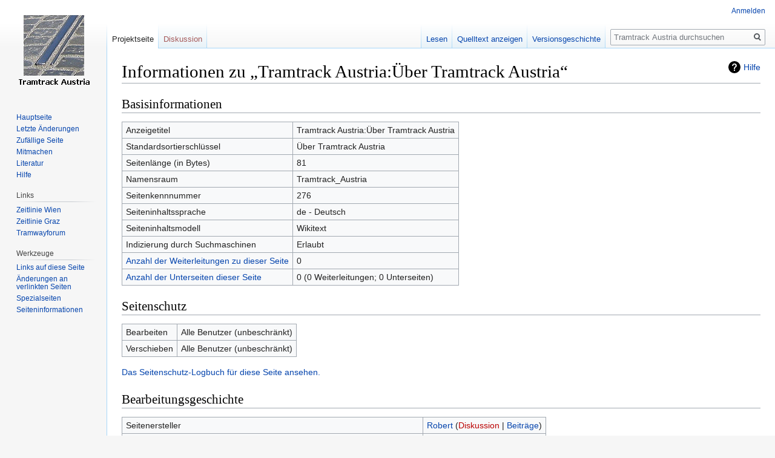

--- FILE ---
content_type: text/html; charset=UTF-8
request_url: https://tramtrack.zeitlinie.at/index.php?title=Tramtrack_Austria:%C3%9Cber_Tramtrack_Austria&action=info
body_size: 17060
content:
<!DOCTYPE html>
<html class="client-nojs" lang="de" dir="ltr">
<head>
<meta charset="UTF-8"/>
<title>Informationen zu „Tramtrack Austria:Über Tramtrack Austria“ – Tramtrack Austria</title>
<script>document.documentElement.className="client-js";RLCONF={"wgCanonicalNamespace":"Project","wgCanonicalSpecialPageName":!1,"wgNamespaceNumber":4,"wgPageName":"Tramtrack_Austria:Über_Tramtrack_Austria","wgTitle":"Über Tramtrack Austria","wgCurRevisionId":461,"wgRevisionId":0,"wgArticleId":276,"wgIsArticle":!1,"wgIsRedirect":!1,"wgAction":"info","wgUserName":null,"wgUserGroups":["*"],"wgCategories":[],"wgBreakFrames":!0,"wgPageContentLanguage":"de","wgPageContentModel":"wikitext","wgSeparatorTransformTable":[",\t.",".\t,"],"wgDigitTransformTable":["",""],"wgDefaultDateFormat":"dmy","wgMonthNames":["","Januar","Februar","März","April","Mai","Juni","Juli","August","September","Oktober","November","Dezember"],"wgMonthNamesShort":["","Jan.","Feb.","Mär.","Apr.","Mai","Jun.","Jul.","Aug.","Sep.","Okt.","Nov.","Dez."],"wgRelevantPageName":"Tramtrack_Austria:Über_Tramtrack_Austria","wgRelevantArticleId":276,"wgRequestId":"aXRHHeHptkVlvDchHf7vJAAOTQw","wgCSPNonce":!1,
"wgIsProbablyEditable":!1,"wgRelevantPageIsProbablyEditable":!1,"wgRestrictionEdit":[],"wgRestrictionMove":[]};RLSTATE={"site.styles":"ready","noscript":"ready","user.styles":"ready","user":"ready","user.options":"loading","user.tokens":"loading","mediawiki.helplink":"ready","mediawiki.legacy.shared":"ready","mediawiki.legacy.commonPrint":"ready","mediawiki.skinning.interface":"ready","skins.vector.styles":"ready"};RLPAGEMODULES=["site","mediawiki.page.startup","mediawiki.page.ready","mediawiki.searchSuggest","skins.vector.js"];</script>
<script>(RLQ=window.RLQ||[]).push(function(){mw.loader.implement("user.options@1wzrr",function($,jQuery,require,module){/*@nomin*/mw.user.options.set({"variant":"de"});
});mw.loader.implement("user.tokens@tffin",function($,jQuery,require,module){/*@nomin*/mw.user.tokens.set({"editToken":"+\\","patrolToken":"+\\","watchToken":"+\\","csrfToken":"+\\"});
});});</script>
<link rel="stylesheet" href="/load.php?lang=de&amp;modules=mediawiki.helplink%7Cmediawiki.legacy.commonPrint%2Cshared%7Cmediawiki.skinning.interface%7Cskins.vector.styles&amp;only=styles&amp;skin=vector"/>
<script async="" src="/load.php?lang=de&amp;modules=startup&amp;only=scripts&amp;raw=1&amp;skin=vector"></script>
<meta name="generator" content="MediaWiki 1.34.0"/>
<meta name="robots" content="noindex,nofollow"/>
<link rel="shortcut icon" href="/favicon.ico"/>
<link rel="search" type="application/opensearchdescription+xml" href="/opensearch_desc.php" title="Tramtrack Austria (de)"/>
<link rel="EditURI" type="application/rsd+xml" href="https://tramtrack.zeitlinie.at/api.php?action=rsd"/>
<link rel="alternate" type="application/atom+xml" title="Atom-Feed für „Tramtrack Austria“" href="/index.php?title=Spezial:Letzte_%C3%84nderungen&amp;feed=atom"/>
<!--[if lt IE 9]><script src="/resources/lib/html5shiv/html5shiv.js"></script><![endif]-->
</head>
<body class="mediawiki ltr sitedir-ltr capitalize-all-nouns mw-hide-empty-elt ns-4 ns-subject page-Tramtrack_Austria_Über_Tramtrack_Austria rootpage-Tramtrack_Austria_Über_Tramtrack_Austria skin-vector action-info">
<div id="mw-page-base" class="noprint"></div>
<div id="mw-head-base" class="noprint"></div>
<div id="content" class="mw-body" role="main">
	<a id="top"></a>
	
	<div class="mw-indicators mw-body-content">
<div id="mw-indicator-mw-helplink" class="mw-indicator"><a href="https://www.mediawiki.org/wiki/Special:MyLanguage/Page_information" target="_blank" class="mw-helplink">Hilfe</a></div>
</div>

	<h1 id="firstHeading" class="firstHeading" lang="de">Informationen zu „Tramtrack Austria:Über Tramtrack Austria“</h1>
	
	<div id="bodyContent" class="mw-body-content">
		
		<div id="contentSub"></div>
		
		
		
		<div id="jump-to-nav"></div>
		<a class="mw-jump-link" href="#mw-head">Zur Navigation springen</a>
		<a class="mw-jump-link" href="#p-search">Zur Suche springen</a>
		<div id="mw-content-text"><style>.mw-hiddenCategoriesExplanation { display: none; }</style>
<style>.mw-templatesUsedExplanation { display: none; }</style>
<h2 id="mw-pageinfo-header-basic"><span class="mw-headline" id="Basisinformationen">Basisinformationen</span></h2>
<table class="wikitable mw-page-info">
<tr id="mw-pageinfo-display-title"><td style="vertical-align: top;">Anzeigetitel</td><td>Tramtrack Austria:Über Tramtrack Austria</td></tr>
<tr id="mw-pageinfo-default-sort"><td style="vertical-align: top;">Standardsortierschlüssel</td><td>Über Tramtrack Austria</td></tr>
<tr id="mw-pageinfo-length"><td style="vertical-align: top;">Seitenlänge (in Bytes)</td><td>81</td></tr>
<tr id="mw-pageinfo-namespace"><td style="vertical-align: top;">Namensraum</td><td>Tramtrack_Austria</td></tr>
<tr id="mw-pageinfo-article-id"><td style="vertical-align: top;">Seitenkennnummer</td><td>276</td></tr>
<tr><td style="vertical-align: top;">Seiteninhaltssprache</td><td>de - Deutsch</td></tr>
<tr id="mw-pageinfo-content-model"><td style="vertical-align: top;">Seiteninhaltsmodell</td><td>Wikitext</td></tr>
<tr id="mw-pageinfo-robot-policy"><td style="vertical-align: top;">Indizierung durch Suchmaschinen</td><td>Erlaubt</td></tr>
<tr><td style="vertical-align: top;"><a href="/index.php?title=Spezial:Linkliste/Tramtrack_Austria:%C3%9Cber_Tramtrack_Austria&amp;hidelinks=1&amp;hidetrans=1" title="Spezial:Linkliste/Tramtrack Austria:Über Tramtrack Austria">Anzahl der Weiterleitungen zu dieser Seite</a></td><td>0</td></tr>
<tr><td style="vertical-align: top;"><a href="/index.php?title=Spezial:Pr%C3%A4fixindex/Tramtrack_Austria:%C3%9Cber_Tramtrack_Austria/" title="Spezial:Präfixindex/Tramtrack Austria:Über Tramtrack Austria/">Anzahl der Unterseiten dieser Seite</a></td><td>0 (0 Weiterleitungen; 0 Unterseiten)</td></tr>
</table>
<h2 id="mw-pageinfo-header-restrictions"><span class="mw-headline" id="Seitenschutz">Seitenschutz</span></h2>
<table class="wikitable mw-page-info">
<tr id="mw-restriction-edit"><td style="vertical-align: top;">Bearbeiten</td><td>Alle Benutzer (unbeschränkt)</td></tr>
<tr id="mw-restriction-move"><td style="vertical-align: top;">Verschieben</td><td>Alle Benutzer (unbeschränkt)</td></tr>
</table>
<a href="/index.php?title=Spezial:Logbuch&amp;type=protect&amp;page=Tramtrack+Austria%3A%C3%9Cber+Tramtrack+Austria" title="Spezial:Logbuch">Das Seitenschutz-Logbuch für diese Seite ansehen.</a>
<h2 id="mw-pageinfo-header-edits"><span class="mw-headline" id="Bearbeitungsgeschichte">Bearbeitungsgeschichte</span></h2>
<table class="wikitable mw-page-info">
<tr id="mw-pageinfo-firstuser"><td style="vertical-align: top;">Seitenersteller</td><td><a href="/index.php?title=Benutzer:Robert" class="mw-userlink" title="Benutzer:Robert"><bdi>Robert</bdi></a> <span class="mw-usertoollinks">(<a href="/index.php?title=Benutzer_Diskussion:Robert&amp;action=edit&amp;redlink=1" class="new mw-usertoollinks-talk" title="Benutzer Diskussion:Robert (Seite nicht vorhanden)">Diskussion</a> | <a href="/index.php?title=Spezial:Beitr%C3%A4ge/Robert" class="mw-usertoollinks-contribs" title="Spezial:Beiträge/Robert">Beiträge</a>)</span></td></tr>
<tr id="mw-pageinfo-firsttime"><td style="vertical-align: top;">Datum der Seitenerstellung</td><td><a href="/index.php?title=Tramtrack_Austria:%C3%9Cber_Tramtrack_Austria&amp;oldid=456" title="Tramtrack Austria:Über Tramtrack Austria">09:09, 6. Okt. 2017</a></td></tr>
<tr id="mw-pageinfo-lastuser"><td style="vertical-align: top;">Letzter Bearbeiter</td><td><a href="/index.php?title=Benutzer:Robert" class="mw-userlink" title="Benutzer:Robert"><bdi>Robert</bdi></a> <span class="mw-usertoollinks">(<a href="/index.php?title=Benutzer_Diskussion:Robert&amp;action=edit&amp;redlink=1" class="new mw-usertoollinks-talk" title="Benutzer Diskussion:Robert (Seite nicht vorhanden)">Diskussion</a> | <a href="/index.php?title=Spezial:Beitr%C3%A4ge/Robert" class="mw-usertoollinks-contribs" title="Spezial:Beiträge/Robert">Beiträge</a>)</span></td></tr>
<tr id="mw-pageinfo-lasttime"><td style="vertical-align: top;">Datum der letzten Bearbeitung</td><td><a href="/index.php?title=Tramtrack_Austria:%C3%9Cber_Tramtrack_Austria&amp;oldid=461" title="Tramtrack Austria:Über Tramtrack Austria">07:46, 10. Okt. 2017</a></td></tr>
<tr id="mw-pageinfo-edits"><td style="vertical-align: top;">Gesamtzahl der Bearbeitungen</td><td>2</td></tr>
<tr id="mw-pageinfo-authors"><td style="vertical-align: top;">Gesamtzahl unterschiedlicher Autoren</td><td>1</td></tr>
<tr id="mw-pageinfo-recent-edits"><td style="vertical-align: top;">Anzahl der kürzlich erfolgten Bearbeitungen (innerhalb der letzten 90 Tagen)</td><td>0</td></tr>
<tr id="mw-pageinfo-recent-authors"><td style="vertical-align: top;">Anzahl unterschiedlicher Autoren der kürzlich erfolgten Bearbeitungen</td><td>0</td></tr>
</table>
<h2 id="mw-pageinfo-header-properties"><span class="mw-headline" id="Seiteneigenschaften">Seiteneigenschaften</span></h2>
<table class="wikitable mw-page-info">
<tr id="mw-pageinfo-magic-words"><td style="vertical-align: top;">Magisches Wort (1)</td><td><ul><li>__KEIN_INHALTSVERZEICHNIS__</li></ul></td></tr>
</table>
</div>
		
		<div class="printfooter">Abgerufen von „<a dir="ltr" href="https://tramtrack.zeitlinie.at/index.php?title=Tramtrack_Austria:Über_Tramtrack_Austria">https://tramtrack.zeitlinie.at/index.php?title=Tramtrack_Austria:Über_Tramtrack_Austria</a>“</div>
		
		<div id="catlinks" class="catlinks catlinks-allhidden" data-mw="interface"></div>
		<div class="visualClear"></div>
		
	</div>
</div>


		<div id="mw-navigation">
			<h2>Navigationsmenü</h2>
			<div id="mw-head">
									<div id="p-personal" role="navigation" aria-labelledby="p-personal-label">
						<h3 id="p-personal-label">Meine Werkzeuge</h3>
						<ul>
							<li id="pt-login"><a href="/index.php?title=Spezial:Anmelden&amp;returnto=Tramtrack+Austria%3A%C3%9Cber+Tramtrack+Austria&amp;returntoquery=action%3Dinfo" title="Sich anzumelden wird gerne gesehen, ist jedoch nicht zwingend erforderlich. [o]" accesskey="o">Anmelden</a></li>						</ul>
					</div>
									<div id="left-navigation">
										<div id="p-namespaces" role="navigation" class="vectorTabs" aria-labelledby="p-namespaces-label">
						<h3 id="p-namespaces-label">Namensräume</h3>
						<ul>
							<li id="ca-nstab-project" class="selected"><span><a href="/index.php?title=Tramtrack_Austria:%C3%9Cber_Tramtrack_Austria" title="Portalseite anzeigen [a]" accesskey="a">Projektseite</a></span></li><li id="ca-talk" class="new"><span><a href="/index.php?title=Tramtrack_Austria_Diskussion:%C3%9Cber_Tramtrack_Austria&amp;action=edit&amp;redlink=1" rel="discussion" title="Diskussion zum Seiteninhalt (Seite nicht vorhanden) [t]" accesskey="t">Diskussion</a></span></li>						</ul>
					</div>
										<div id="p-variants" role="navigation" class="vectorMenu emptyPortlet" aria-labelledby="p-variants-label">
												<input type="checkbox" class="vectorMenuCheckbox" aria-labelledby="p-variants-label" />
						<h3 id="p-variants-label">
							<span>Varianten</span>
						</h3>
						<ul class="menu">
													</ul>
					</div>
									</div>
				<div id="right-navigation">
										<div id="p-views" role="navigation" class="vectorTabs" aria-labelledby="p-views-label">
						<h3 id="p-views-label">Ansichten</h3>
						<ul>
							<li id="ca-view" class="collapsible"><span><a href="/index.php?title=Tramtrack_Austria:%C3%9Cber_Tramtrack_Austria">Lesen</a></span></li><li id="ca-viewsource" class="collapsible"><span><a href="/index.php?title=Tramtrack_Austria:%C3%9Cber_Tramtrack_Austria&amp;action=edit" title="Diese Seite ist geschützt. Ihr Quelltext kann dennoch angesehen und kopiert werden. [e]" accesskey="e">Quelltext anzeigen</a></span></li><li id="ca-history" class="collapsible"><span><a href="/index.php?title=Tramtrack_Austria:%C3%9Cber_Tramtrack_Austria&amp;action=history" title="Frühere Versionen dieser Seite [h]" accesskey="h">Versionsgeschichte</a></span></li>						</ul>
					</div>
										<div id="p-cactions" role="navigation" class="vectorMenu emptyPortlet" aria-labelledby="p-cactions-label">
						<input type="checkbox" class="vectorMenuCheckbox" aria-labelledby="p-cactions-label" />
						<h3 id="p-cactions-label"><span>Mehr</span></h3>
						<ul class="menu">
													</ul>
					</div>
										<div id="p-search" role="search">
						<h3>
							<label for="searchInput">Suche</label>
						</h3>
						<form action="/index.php" id="searchform">
							<div id="simpleSearch">
								<input type="search" name="search" placeholder="Tramtrack Austria durchsuchen" title="Tramtrack Austria durchsuchen [f]" accesskey="f" id="searchInput"/><input type="hidden" value="Spezial:Suche" name="title"/><input type="submit" name="fulltext" value="Suchen" title="Suche nach Seiten, die diesen Text enthalten" id="mw-searchButton" class="searchButton mw-fallbackSearchButton"/><input type="submit" name="go" value="Seite" title="Gehe direkt zu der Seite mit genau diesem Namen, falls sie vorhanden ist." id="searchButton" class="searchButton"/>							</div>
						</form>
					</div>
									</div>
			</div>
			<div id="mw-panel">
				<div id="p-logo" role="banner"><a class="mw-wiki-logo" href="/index.php?title=Hauptseite" title="Hauptseite"></a></div>
						<div class="portal" role="navigation" id="p-navigation" aria-labelledby="p-navigation-label">
			<h3 id="p-navigation-label">Navigation</h3>
			<div class="body">
								<ul>
					<li id="n-mainpage-description"><a href="/index.php?title=Hauptseite" title="Hauptseite besuchen [z]" accesskey="z">Hauptseite</a></li><li id="n-recentchanges"><a href="/index.php?title=Spezial:Letzte_%C3%84nderungen" title="Liste der letzten Änderungen in diesem Wiki [r]" accesskey="r">Letzte Änderungen</a></li><li id="n-randompage"><a href="/index.php?title=Spezial:Zuf%C3%A4llige_Seite" title="Zufällige Seite aufrufen [x]" accesskey="x">Zufällige Seite</a></li><li id="n-Mitmachen"><a href="/index.php?title=Mitmachen">Mitmachen</a></li><li id="n-Literatur"><a href="/index.php?title=Literaturhinweise">Literatur</a></li><li id="n-help"><a href="https://www.mediawiki.org/wiki/Special:MyLanguage/Help:Contents" title="Hilfeseite anzeigen">Hilfe</a></li>				</ul>
							</div>
		</div>
			<div class="portal" role="navigation" id="p-Links" aria-labelledby="p-Links-label">
			<h3 id="p-Links-label">Links</h3>
			<div class="body">
								<ul>
					<li id="n-Zeitlinie-Wien"><a href="http://www.zeitlinie.at" rel="nofollow">Zeitlinie Wien</a></li><li id="n-Zeitlinie-Graz"><a href="http://graz.zeitlinie.at" rel="nofollow">Zeitlinie Graz</a></li><li id="n-Tramwayforum"><a href="http://www.tramwayforum.at" rel="nofollow">Tramwayforum</a></li>				</ul>
							</div>
		</div>
			<div class="portal" role="navigation" id="p-tb" aria-labelledby="p-tb-label">
			<h3 id="p-tb-label">Werkzeuge</h3>
			<div class="body">
								<ul>
					<li id="t-whatlinkshere"><a href="/index.php?title=Spezial:Linkliste/Tramtrack_Austria:%C3%9Cber_Tramtrack_Austria" title="Liste aller Seiten, die hierher verlinken [j]" accesskey="j">Links auf diese Seite</a></li><li id="t-recentchangeslinked"><a href="/index.php?title=Spezial:%C3%84nderungen_an_verlinkten_Seiten/Tramtrack_Austria:%C3%9Cber_Tramtrack_Austria" rel="nofollow" title="Letzte Änderungen an Seiten, die von hier verlinkt sind [k]" accesskey="k">Änderungen an verlinkten Seiten</a></li><li id="t-specialpages"><a href="/index.php?title=Spezial:Spezialseiten" title="Liste aller Spezialseiten [q]" accesskey="q">Spezialseiten</a></li><li id="t-info"><a href="/index.php?title=Tramtrack_Austria:%C3%9Cber_Tramtrack_Austria&amp;action=info" title="Weitere Informationen über diese Seite">Seiten­informationen</a></li>				</ul>
							</div>
		</div>
				</div>
		</div>
				<div id="footer" role="contentinfo">
						<ul id="footer-places">
								<li id="footer-places-privacy"><a href="/index.php?title=Tramtrack_Austria:Datenschutz" title="Tramtrack Austria:Datenschutz">Datenschutz</a></li>
								<li id="footer-places-about"><a href="/index.php?title=Tramtrack_Austria:%C3%9Cber_Tramtrack_Austria" title="Tramtrack Austria:Über Tramtrack Austria">Über Tramtrack Austria</a></li>
								<li id="footer-places-disclaimer"><a href="/index.php?title=Tramtrack_Austria:Impressum" title="Tramtrack Austria:Impressum">Haftungsausschluss</a></li>
							</ul>
										<ul id="footer-icons" class="noprint">
										<li id="footer-poweredbyico">
						<a href="https://www.mediawiki.org/"><img src="/resources/assets/poweredby_mediawiki_88x31.png" alt="Powered by MediaWiki" srcset="/resources/assets/poweredby_mediawiki_132x47.png 1.5x, /resources/assets/poweredby_mediawiki_176x62.png 2x" width="88" height="31"/></a>					</li>
									</ul>
						<div style="clear: both;"></div>
		</div>
		

<script>(RLQ=window.RLQ||[]).push(function(){mw.config.set({"wgBackendResponseTime":315});});</script>
</body>
</html>
